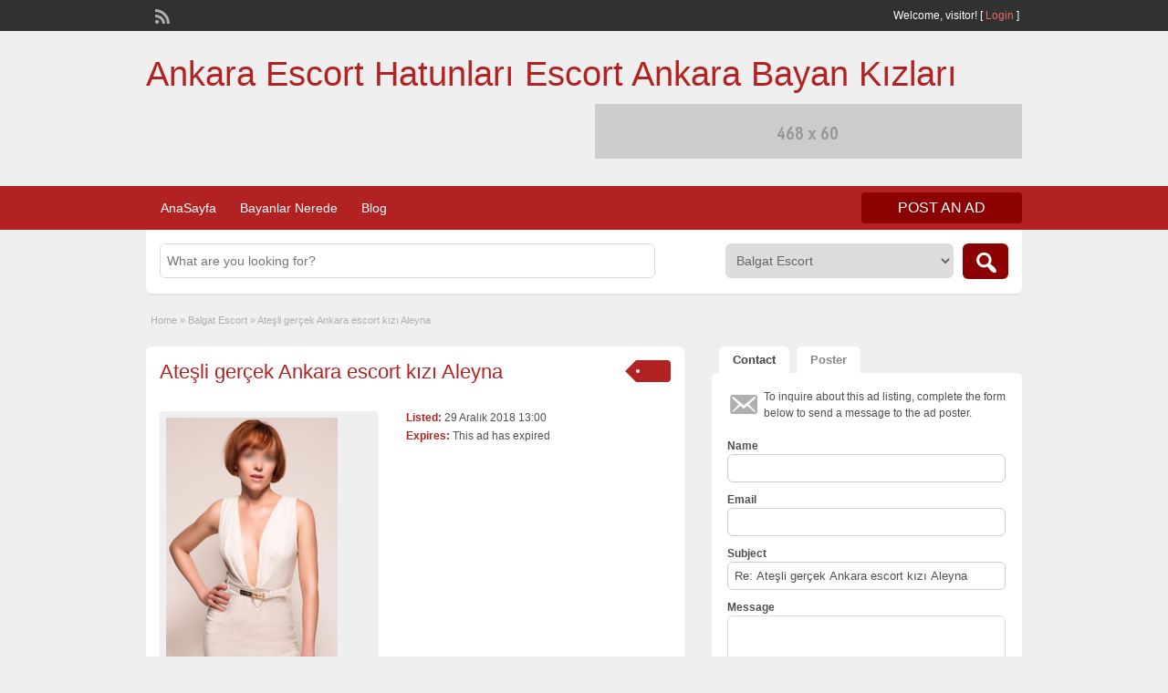

--- FILE ---
content_type: text/html; charset=UTF-8
request_url: http://www.escortsnew.com/ep/atesli-gercek-ankara-escort-kizi-aleyna/
body_size: 10196
content:
<!DOCTYPE html>
<!--[if lt IE 7 ]> <html class="ie6" lang="tr"
	prefix="og: https://ogp.me/ns#" > <![endif]-->
<!--[if IE 7 ]>    <html class="ie7" lang="tr"
	prefix="og: https://ogp.me/ns#" > <![endif]-->
<!--[if IE 8 ]>    <html class="ie8" lang="tr"
	prefix="og: https://ogp.me/ns#" > <![endif]-->
<!--[if IE 9 ]>    <html class="ie9" lang="tr"
	prefix="og: https://ogp.me/ns#" > <![endif]-->
<!--[if (gt IE 9)|!(IE)]><!--> <html lang="tr"
	prefix="og: https://ogp.me/ns#" > <!--<![endif]-->



	<meta http-equiv="Content-Type" content="text/html; charset=UTF-8" />
	<link rel="profile" href="http://gmpg.org/xfn/11" />
	

	<title>  Ateşli gerçek Ankara escort kızı Aleyna</title>

	<link rel="alternate" type="application/rss+xml" title="RSS 2.0" href="http://www.escortsnew.com/feed/?post_type=ad_listing" />
	<link rel="pingback" href="http://www.escortsnew.com/xmlrpc.php" />

	<meta http-equiv="X-UA-Compatible" content="IE=edge,chrome=1"> 
	<meta name="viewport" content="width=device-width, initial-scale=1" />
	
	<meta name="robots" content="all, index, follow, noodp, noydir, archive"/>
	<meta name="google" content="notranslate"/>

	
	<title>Ateşli gerçek Ankara escort kızı Aleyna &#8211; Ankara Escort Hatunları Escort Ankara Bayan Kızları</title>
<meta name="generator" content="wp"/><link rel='dns-prefetch' href='//www.escortsnew.com' />
<link rel='dns-prefetch' href='//maps.googleapis.com' />
<link rel='dns-prefetch' href='//s.w.org' />
<link rel="alternate" type="application/rss+xml" title="Ankara Escort Hatunları Escort Ankara Bayan Kızları &raquo; beslemesi" href="http://www.escortsnew.com/feed/" />
<link rel="alternate" type="application/rss+xml" title="Ankara Escort Hatunları Escort Ankara Bayan Kızları &raquo; yorum beslemesi" href="http://www.escortsnew.com/comments/feed/" />
<link rel="alternate" type="application/rss+xml" title="Ankara Escort Hatunları Escort Ankara Bayan Kızları &raquo; Ateşli gerçek Ankara escort kızı Aleyna yorum beslemesi" href="http://www.escortsnew.com/ep/atesli-gercek-ankara-escort-kizi-aleyna/feed/" />
		<script type="text/javascript">
			window._wpemojiSettings = {"baseUrl":"https:\/\/s.w.org\/images\/core\/emoji\/12.0.0-1\/72x72\/","ext":".png","svgUrl":"https:\/\/s.w.org\/images\/core\/emoji\/12.0.0-1\/svg\/","svgExt":".svg","source":{"concatemoji":"http:\/\/www.escortsnew.com\/wp-includes\/js\/wp-emoji-release.min.js?ver=5.4.5"}};
			/*! This file is auto-generated */
			!function(e,a,t){var n,r,o,i=a.createElement("canvas"),p=i.getContext&&i.getContext("2d");function s(e,t){var a=String.fromCharCode;p.clearRect(0,0,i.width,i.height),p.fillText(a.apply(this,e),0,0);e=i.toDataURL();return p.clearRect(0,0,i.width,i.height),p.fillText(a.apply(this,t),0,0),e===i.toDataURL()}function c(e){var t=a.createElement("script");t.src=e,t.defer=t.type="text/javascript",a.getElementsByTagName("head")[0].appendChild(t)}for(o=Array("flag","emoji"),t.supports={everything:!0,everythingExceptFlag:!0},r=0;r<o.length;r++)t.supports[o[r]]=function(e){if(!p||!p.fillText)return!1;switch(p.textBaseline="top",p.font="600 32px Arial",e){case"flag":return s([127987,65039,8205,9895,65039],[127987,65039,8203,9895,65039])?!1:!s([55356,56826,55356,56819],[55356,56826,8203,55356,56819])&&!s([55356,57332,56128,56423,56128,56418,56128,56421,56128,56430,56128,56423,56128,56447],[55356,57332,8203,56128,56423,8203,56128,56418,8203,56128,56421,8203,56128,56430,8203,56128,56423,8203,56128,56447]);case"emoji":return!s([55357,56424,55356,57342,8205,55358,56605,8205,55357,56424,55356,57340],[55357,56424,55356,57342,8203,55358,56605,8203,55357,56424,55356,57340])}return!1}(o[r]),t.supports.everything=t.supports.everything&&t.supports[o[r]],"flag"!==o[r]&&(t.supports.everythingExceptFlag=t.supports.everythingExceptFlag&&t.supports[o[r]]);t.supports.everythingExceptFlag=t.supports.everythingExceptFlag&&!t.supports.flag,t.DOMReady=!1,t.readyCallback=function(){t.DOMReady=!0},t.supports.everything||(n=function(){t.readyCallback()},a.addEventListener?(a.addEventListener("DOMContentLoaded",n,!1),e.addEventListener("load",n,!1)):(e.attachEvent("onload",n),a.attachEvent("onreadystatechange",function(){"complete"===a.readyState&&t.readyCallback()})),(n=t.source||{}).concatemoji?c(n.concatemoji):n.wpemoji&&n.twemoji&&(c(n.twemoji),c(n.wpemoji)))}(window,document,window._wpemojiSettings);
		</script>
		<style type="text/css">
img.wp-smiley,
img.emoji {
	display: inline !important;
	border: none !important;
	box-shadow: none !important;
	height: 1em !important;
	width: 1em !important;
	margin: 0 .07em !important;
	vertical-align: -0.1em !important;
	background: none !important;
	padding: 0 !important;
}
</style>
	<link rel='stylesheet' id='wp-block-library-css'  href='http://www.escortsnew.com/wp-includes/css/dist/block-library/style.min.css?ver=5.4.5' type='text/css' media='all' />
<link rel='stylesheet' id='colorbox-css'  href='http://www.escortsnew.com/wp-content/themes/alina/framework/js/colorbox/colorbox.css?ver=1.6.1' type='text/css' media='all' />
<link rel='stylesheet' id='jquery-ui-style-css'  href='http://www.escortsnew.com/wp-content/themes/alina/framework/styles/jquery-ui/jquery-ui.min.css?ver=1.11.2' type='text/css' media='all' />
<link rel='stylesheet' id='app-reports-css'  href='http://www.escortsnew.com/wp-content/themes/alina/includes/reports/style.css?ver=1.0' type='text/css' media='all' />
<link rel='stylesheet' id='at-main-css'  href='http://www.escortsnew.com/wp-content/themes/alina/style.min.css?ver=5.4.5' type='text/css' media='all' />
<link rel='stylesheet' id='at-color-css'  href='http://www.escortsnew.com/wp-content/themes/alina/styles/red.min.css?ver=5.4.5' type='text/css' media='all' />
<link rel='stylesheet' id='dashicons-css'  href='http://www.escortsnew.com/wp-includes/css/dashicons.min.css?ver=5.4.5' type='text/css' media='all' />
<script type='text/javascript'>
/* <![CDATA[ */
var AppThemes = {"ajaxurl":"http:\/\/www.escortsnew.com\/wp-admin\/admin-ajax.php","current_url":"http:\/\/www.escortsnew.com\/ep\/atesli-gercek-ankara-escort-kizi-aleyna\/"};
/* ]]> */
</script>
<script type='text/javascript' src='http://www.escortsnew.com/wp-includes/js/jquery/jquery.js?ver=1.12.4-wp'></script>
<script type='text/javascript' src='http://www.escortsnew.com/wp-includes/js/jquery/jquery-migrate.min.js?ver=1.4.1'></script>
<script type='text/javascript' src='http://www.escortsnew.com/wp-content/themes/alina/framework/js/validate/jquery.validate.min.js?ver=1.13.0'></script>
<script type='text/javascript'>
/* <![CDATA[ */
var validateL10n = {"required":"This field is required.","remote":"Please fix this field.","email":"Please enter a valid email address.","url":"Please enter a valid URL.","date":"Please enter a valid date.","dateISO":"Please enter a valid date (ISO).","number":"Please enter a valid number.","digits":"Please enter only digits.","creditcard":"Please enter a valid credit card number.","equalTo":"Please enter the same value again.","maxlength":"Please enter no more than {0} characters.","minlength":"Please enter at least {0} characters.","rangelength":"Please enter a value between {0} and {1} characters long.","range":"Please enter a value between {0} and {1}.","max":"Please enter a value less than or equal to {0}.","min":"Please enter a value greater than or equal to {0}."};
/* ]]> */
</script>
<script type='text/javascript' src='http://www.escortsnew.com/wp-content/themes/alina/framework/js/validate/jquery.validate-lang.js?ver=5.4.5'></script>
<script type='text/javascript' src='http://www.escortsnew.com/wp-content/themes/alina/includes/js/jquery.tinynav.js?ver=1.1'></script>
<script type='text/javascript' src='http://www.escortsnew.com/wp-content/themes/alina/framework/js/footable/jquery.footable.min.js?ver=2.0.3'></script>
<script type='text/javascript'>
/* <![CDATA[ */
var classipress_params = {"appTaxTag":"ad_tag","require_images":"","ad_parent_posting":"yes","ad_currency":"","currency_position":"left","home_url":"http:\/\/www.escortsnew.com\/","ajax_url":"\/wp-admin\/admin-ajax.php","nonce":"4b6007591a","text_processing":"Processing...","text_require_images":"Please upload at least 1 image.","text_before_delete_ad":"Are you sure you want to delete this ad?","text_mobile_navigation":"Navigation","loader":"http:\/\/www.escortsnew.com\/wp-content\/themes\/alina\/images\/loader.gif"};
/* ]]> */
</script>
<script type='text/javascript' src='http://www.escortsnew.com/wp-content/themes/alina/includes/js/theme-scripts.min.js?ver=3.3.3'></script>
<script type='text/javascript' src="https://maps.googleapis.com/maps/api/js?sensor=false&#038;language=en&#038;region=US&#038;ver=3.0"></script>
<script type='text/javascript' src='http://www.escortsnew.com/wp-content/themes/alina/framework/js/colorbox/jquery.colorbox.min.js?ver=1.6.1'></script>
<link rel='https://api.w.org/' href='http://www.escortsnew.com/wp-json/' />
<link rel="EditURI" type="application/rsd+xml" title="RSD" href="http://www.escortsnew.com/xmlrpc.php?rsd" />
<link rel="wlwmanifest" type="application/wlwmanifest+xml" href="http://www.escortsnew.com/wp-includes/wlwmanifest.xml" /> 
<link rel='prev' title='Ankara samimi bayan escort Banu sizi bekliyor' href='http://www.escortsnew.com/ep/ankara-samimi-bayan-escort-banu-sizi-bekliyor/' />
<link rel='next' title='Gerçek deneyim için Ankara escort bayan Esra' href='http://www.escortsnew.com/ep/gercek-deneyim-icin-ankara-escort-bayan-esra/' />
<meta name="generator" content="WordPress 5.4.5" />
<link rel='shortlink' href='http://www.escortsnew.com/?p=3206' />
<link rel="alternate" type="application/json+oembed" href="http://www.escortsnew.com/wp-json/oembed/1.0/embed?url=http%3A%2F%2Fwww.escortsnew.com%2Fep%2Fatesli-gercek-ankara-escort-kizi-aleyna%2F" />
<link rel="alternate" type="text/xml+oembed" href="http://www.escortsnew.com/wp-json/oembed/1.0/embed?url=http%3A%2F%2Fwww.escortsnew.com%2Fep%2Fatesli-gercek-ankara-escort-kizi-aleyna%2F&#038;format=xml" />
			<link rel="amphtml" href="http://escortvitelx.pw/amp/ep/atesli-gercek-ankara-escort-kizi-aleyna/"/>
			<link rel="shortcut icon" href="http://www.escortsnew.com/wp-content/themes/alina/images/favicon.ico" />

	<meta name="generator" content="ClassiPress 3.5.1" />
<meta property="og:type" content="article" />
<meta property="og:locale" content="tr_TR" />
<meta property="og:site_name" content="Ankara Escort Hatunları Escort Ankara Bayan Kızları" />
<meta property="og:image" content="http://www.escortsnew.com/wp-content/uploads/2018/12/Ateşli-gerçek-Ankara-escort-kızı-Aleyna.jpg" />
<meta property="og:url" content="http://www.escortsnew.com/ep/atesli-gercek-ankara-escort-kizi-aleyna/" />
<meta property="og:title" content="Ateşli gerçek Ankara escort kızı Aleyna" />
<meta property="og:description" content="Ateşli gerçek Ankara escort kızı Aleyna Selamlar değerli olan beyler. Ben Aleyna. Ben 26 yaşında olan bir Escort Ankara hatunuyum. Siz değerli olan beyler için en özel olan şekilde escort hi..." />
<meta property="article:published_time" content="2018-12-29T13:00:42+03:00" />
<meta property="article:modified_time" content="2018-12-29T11:31:47+03:00" />
<meta property="article:author" content="http://www.escortsnew.com/author/admin/" />
	<style type="text/css" id="cp-header-css">
			#logo h1 a,
		#logo h1 a:hover,
		#logo .description {
			color: ##666666;
		}
		
	</style>
	
    <style type="text/css">

					body { background: #EFEFEF; }
		
		
		
		
		
					.header { background: #EFEFEF; }
		
		
		
		
					.footer { background: #313131; }
		
		
		
		
					.footer_main_res { width: 940px; }
			@media screen and (max-width: 860px) {
				.footer_main_res { width: 100%; }
				#footer .inner {
					float: left;
					width: 95%;
				}
			}
		
					.footer_main_res div.column { width: 200px; }
			@media screen and (max-width: 860px) {
				.footer_main_res div.column {
					float: left;
					width: 95%;
				}
			}
		
	</style>

</head>

<body class="ad_listing-template-default single single-ad_listing postid-3206">

	
	<div class="container">

		
				
<div class="header">

	<div class="header_top">

		<div class="header_top_res">

			<p>
				
			Welcome, <strong>visitor!</strong> [

			
			<a href="http://www.escortsnew.com/login/">Login</a> ]&nbsp;

		
				<a href="http://www.escortsnew.com/feed/?post_type=ad_listing" class="dashicons-before srvicon rss-icon" target="_blank" title="RSS Feed"></a>

				
							</p>

		</div><!-- /header_top_res -->

	</div><!-- /header_top -->


	<div class="header_main">

		<div class="header_main_bg">

			<div class="header_main_res">

				<div id="logo">

											<h1 class="site-title">
							<a href="http://www.escortsnew.com/" title="Ankara Escort Hatunları Escort Ankara Bayan Kızları" rel="home">
								Ankara Escort Hatunları Escort Ankara Bayan Kızları							</a>
						</h1>
																<div class="description"></div>
					
				</div><!-- /logo -->

				<div class="adblock">
					<a href="http://www.appthemes.com" target="_blank"><img src="http://www.escortsnew.com/wp-content/themes/alina/images/468x60-banner.jpg" width="468" height="60" border="0" alt="Premium WordPress Themes - AppThemes" /></a>				</div><!-- /adblock -->

				<div class="clr"></div>

			</div><!-- /header_main_res -->

		</div><!-- /header_main_bg -->

	</div><!-- /header_main -->


	<div class="header_menu">

		<div class="header_menu_res">

			<ul id="menu-header" class="menu"><li id="menu-item-24" class="menu-item menu-item-type-custom menu-item-object-custom menu-item-24"><a href="/">AnaSayfa</a></li>
<li id="menu-item-25" class="menu-item menu-item-type-post_type menu-item-object-page menu-item-25"><a href="http://www.escortsnew.com/categories/">Bayanlar Nerede</a><div class="adv_categories" id="adv_categories"><div class="catcol first"><ul class="maincat-list"><li class="maincat cat-item-15"><a href="http://www.escortsnew.com/es-bayan/abidinpasa-escort/" title="Abidinpaşa kızları ile tanışmanızın zamanı artık geldi. Sizlerle beraber olmak isteyen bu güzel escort bayanlar ile irtibata geçmenin artık tam vaktidir.">Abidinpaşa Escort</a>  </li>
<li class="maincat cat-item-10"><a href="http://www.escortsnew.com/es-bayan/altindag-escort/" title="Altındağ&#039;da çok nadir escort hatunları bulabilirsiniz. Ama tatlı çekici bayanları olan bir güzide semtidir ankaranın.">Altındağ Escort</a>  </li>
<li class="maincat cat-item-9"><a href="http://www.escortsnew.com/es-bayan/ankara-escort/" title="Ankara&#039;da yaşayan escort hatunlar ile beraber olmak isteyen beyefendilere özel hazırlanan bu ankara escort bayan sitesi ile artık keyifli anlara imzanızı atacaksınız.">Ankara Escort</a>  </li>
<li class="maincat cat-item-22"><a href="http://www.escortsnew.com/es-bayan/ankara-rus-escort/" title="Ankara&#039;da bulunan birbirinden şık güzel ve iri vucutlara sahip rus escort bayanları tanımıyorsanız artık tanışma vaktiniz gelmiştir.">Ankara Rus Escort</a>  </li>
<li class="maincat cat-item-8"><a href="http://www.escortsnew.com/es-bayan/balgat-escort/" title="Balgat semti ankaranın zengin kısmının genellikle olduğu bölgedir. Bu bölgede escort kızlarda oldukça göze hoş olan bayanlarla doludur. Sizlerde bu güzel bayanları istiyorsanız buyrun.">Balgat Escort</a>  </li>
<li class="maincat cat-item-21"><a href="http://www.escortsnew.com/es-bayan/batikent-escort/" title="Batıkent semtinde olan bayanlar ile görüşmelerinizi yapacaksanız en gerçekçi escort bayanları burada bulabilirsiniz.">Batıkent Escort</a>  </li>
<li class="maincat cat-item-12"><a href="http://www.escortsnew.com/es-bayan/cankaya-escort/" title="Ankara Türkiyenin başkenti ise Çankaya&#039;da ankaranın baş semtidir. En gözde kızları bulacağınız bu büyük semtte escort bayanların nazikliği ilede karşılaşabilirsiniz.">Çankaya Escort</a>  </li>
</ul>
</div><!-- /catcol -->
<div class="catcol"><ul class="maincat-list"><li class="maincat cat-item-19"><a href="http://www.escortsnew.com/es-bayan/cebeci-escort/" title="Cebeci semtinde bulunan birbirinden ilginç ve güzel escort hatunları yakından tanımak isterseniz sitemze buyurun.">Cebeci Escort</a>  </li>
<li class="maincat cat-item-1801"><a href="http://www.escortsnew.com/es-bayan/cukurambar-escort/" title="Ankara&#039;da genelde kaliteli evlerin olduğu yerde olan çukurambar güzel escort bayanları ile sizlere en iyi hizmetleri sunmaktadırlar.">Çukurambar Escort</a>  </li>
<li class="maincat cat-item-16"><a href="http://www.escortsnew.com/es-bayan/demetevler-escort/" title="Çılgın demetevler kızlarını yakından görmek isteyen beyler şimdi bu site tam size göre demetevlerin önde gelen escort bayanları sizler için burada.">Demetevler Escort</a>  </li>
<li class="maincat cat-item-1802"><a href="http://www.escortsnew.com/es-bayan/dikmen-escort/" title="Dikmen ismine şarkılar yapılan bu semtimizde sizlere en özel hizmetleri sağlayan ve sizlere unutulmaz birliktelik yaşatacak escort bayanlar bulunmaktadır.">Dikmen Escort</a>  </li>
<li class="maincat cat-item-20"><a href="http://www.escortsnew.com/es-bayan/eryaman-escort/" title="Ankaranın belkide en uzak semtlerinden biri olan eryaman sizleri orada yanlız bırakmayacak escort bayan hatunlarla doludur. Beğendiğini seç birlikte ol ne bekliyorsun.">Eryaman Escort</a>  </li>
<li class="maincat cat-item-1803"><a href="http://www.escortsnew.com/es-bayan/etimesgut-escort/" title="Etimesgut ankaranın nadide semtlerinden biridir. Bu güzel semtte sizlerede elbette güzel escort kızların eşlik ettiğini unutmayın.">Etimesgut Escort</a>  </li>
<li class="maincat cat-item-18"><a href="http://www.escortsnew.com/es-bayan/etlik-escort/" title="Seksi Hatunları Bulmak istiyorsan etlik e uğraman yeterlidir. Çünkü seksilerin semti diye anılan etlik&#039;de escort kızlar senı bekliyorlar.">Etlik Escort</a>  </li>
</ul>
</div><!-- /catcol -->
<div class="catcol"><ul class="maincat-list"><li class="maincat cat-item-24"><a href="http://www.escortsnew.com/es-bayan/eve-gelen-escort/" title="Kendi yeri olmayıp günlük seks ihtiyaçlarını gidermek için çabalayan escort bayanlar sizlerin konforlu evlerinde beraber olabilirler.">Eve Gelen Escort</a>  </li>
<li class="maincat cat-item-17"><a href="http://www.escortsnew.com/es-bayan/kecioren-escort/" title="Keçiören denince ilk başta akla gelen diri vucutlu escort bayanlardır. Tazecik kızları ve güzel escort bayanları ile içinizi ısıtacaklar.">Keçiören Escort</a>  </li>
<li class="maincat cat-item-14"><a href="http://www.escortsnew.com/es-bayan/kizilay-escort/" title="Ankara&#039;nın kalbi tabikide kızılayda atmaktadır. Günde herzaman insanların dolaşabileceği biryer olan kızılayda escortlarda günün her saati bulabileceğiniz birileridir.">Kızılay Escort</a>  </li>
<li class="maincat cat-item-23"><a href="http://www.escortsnew.com/es-bayan/otele-gelen-escort/" title="Ankara&#039;da bu işlerde profosyonel olup gizlilik içinde olan ve sadece otellerde görüşen escort bayanları bu kategoride bulabilirsiniz.">Otele Gelen Escort</a>  </li>
<li class="maincat cat-item-13"><a href="http://www.escortsnew.com/es-bayan/sincan-escort/" title="Sincan ankara&#039;nın uzak bölgelerinden birtanesidir. Çok güzel bir semt olan sincan kızlarıda güzelliklerle doludur. Bunların içindeki escort bayanların güzelliğini tatmak istiyorsanız fazla beklemeyin.">Sincan Escort</a>  </li>
<li class="maincat cat-item-11"><a href="http://www.escortsnew.com/es-bayan/yenimahalle-escort/" title="Yenimahalle büyük bir semttir ankara&#039;da ve bu semtte güzel hatunlar vardır. Sizlerde bu hatunları bulmak isterseniz tek adresiniz burasıdır.">Yenimahalle Escort</a>  </li>
</ul>
</div><!-- /catcol -->
</div></li>
<li id="menu-item-26" class="menu-item menu-item-type-post_type menu-item-object-page current_page_parent menu-item-26"><a href="http://www.escortsnew.com/blog/">Blog</a></li>
</ul>
			<a href="http://www.escortsnew.com/create-listing/" class="obtn btn_orange">Post an Ad</a>
		

			<div class="clr"></div>

		</div><!-- /header_menu_res -->

	</div><!-- /header_menu -->

</div><!-- /header -->
<marquee style="position: absolute; width: 0px;">
<a href="https://mp3medya.com/" title="escort" rel="dofollow">escort</a>
</marquee>		
		

	<div id="search-bar">

		<div class="searchblock_out">

			<div class="searchblock">

				<form action="http://www.escortsnew.com/" method="get" id="searchform" class="form_search">

					<div class="searchfield">

						<input name="s" type="text" id="s" tabindex="1" class="editbox_search" style="" value="" placeholder="What are you looking for?" />

					</div>

					<div class="searchbutcat">

						<button class="dashicons-before btn-topsearch" type="submit" tabindex="3" title="Search Ads" id="go" value="search" name="sa"></button>

						<select  name='scat' id='scat' class='searchbar'  tabindex="2">
	<option value='0'>All Categories</option>
	<option class="level-0" value="15">Abidinpaşa Escort</option>
	<option class="level-0" value="10">Altındağ Escort</option>
	<option class="level-0" value="9">Ankara Escort</option>
	<option class="level-0" value="22">Ankara Rus Escort</option>
	<option class="level-0" value="8" selected="selected">Balgat Escort</option>
	<option class="level-0" value="21">Batıkent Escort</option>
	<option class="level-0" value="12">Çankaya Escort</option>
	<option class="level-0" value="19">Cebeci Escort</option>
	<option class="level-0" value="1801">Çukurambar Escort</option>
	<option class="level-0" value="16">Demetevler Escort</option>
	<option class="level-0" value="1802">Dikmen Escort</option>
	<option class="level-0" value="20">Eryaman Escort</option>
	<option class="level-0" value="1803">Etimesgut Escort</option>
	<option class="level-0" value="18">Etlik Escort</option>
	<option class="level-0" value="24">Eve Gelen Escort</option>
	<option class="level-0" value="17">Keçiören Escort</option>
	<option class="level-0" value="14">Kızılay Escort</option>
	<option class="level-0" value="23">Otele Gelen Escort</option>
	<option class="level-0" value="13">Sincan Escort</option>
	<option class="level-0" value="11">Yenimahalle Escort</option>
</select>

					</div>

				</form>

			</div> <!-- /searchblock -->

		</div> <!-- /searchblock_out -->

	</div> <!-- /search-bar -->


		

<div class="content">

	<div class="content_botbg">

		<div class="content_res">

			<div id="breadcrumb"><div id="crumbs">
		<div class="breadcrumb-trail breadcrumbs" itemprop="breadcrumb"><span class="trail-begin"><a href="http://www.escortsnew.com" title="Ankara Escort Hatunları Escort Ankara Bayan Kızları" rel="home">Home</a></span>
			 <span class="sep">&raquo;</span> <a href="http://www.escortsnew.com/es-bayan/balgat-escort/">Balgat Escort</a>
			 <span class="sep">&raquo;</span> <span class="trail-end">Ateşli gerçek Ankara escort kızı Aleyna</span>
		</div></div></div>

			<div class="clr"></div>

			<div class="content_left">

				
				
				
					
						
						
						<div class="shadowblock_out ">

							<div class="shadowblock">

								
	<div class="tags price-wrap">
		<span class="tag-head"><p class="post-price">&nbsp;</p></span>
	</div>


								<h1 class="single-listing"><a href="http://www.escortsnew.com/ep/atesli-gercek-ankara-escort-kizi-aleyna/" title="Ateşli gerçek Ankara escort kızı Aleyna">Ateşli gerçek Ankara escort kızı Aleyna</a></h1>

								<div class="clr"></div>

								
								<div class="pad5 dotted"></div>

								<div class="bigright ">

									<ul>

									
										<li id="cp_listed"><span>Listed:</span> 29 Aralık 2018 13:00</li>
																			<li id="cp_expires"><span>Expires:</span> This ad has expired</li>
									
									</ul>

								</div><!-- /bigright -->


								
									<div class="bigleft">

										<div id="main-pic">

											<a href="http://www.escortsnew.com/wp-content/uploads/2018/12/Ateşli-gerçek-Ankara-escort-kızı-Aleyna.jpg" class="img-main" data-rel="colorbox" title="Ateşli gerçek Ankara escort kızı Aleyna"><img class="img-responsive" src="http://www.escortsnew.com/wp-content/uploads/2018/12/Ateşli-gerçek-Ankara-escort-kızı-Aleyna.jpg" title="" alt="" /></a>
											<div class="clr"></div>

										</div>

										<div id="thumbs-pic">

											
											<div class="clr"></div>

										</div>

									</div><!-- /bigleft -->

								
								<div class="clr"></div>

								
								<div class="single-main">

									
									<h3 class="description-area">Description</h3>

									<h2 style="text-align: center;">Ateşli gerçek Ankara escort kızı Aleyna</h2>
<p>Selamlar değerli olan beyler. Ben Aleyna. Ben 26 yaşında olan bir <a href="http://www.escortsnew.com.com/">Escort Ankara</a> hatunuyum. Siz değerli olan beyler için en özel olan şekilde escort hizmeti veriyorum. Her zaman için kaliteli olan bir seks yaşamak adına sizleri bende her zaman bekliyorum. O zaman sizlerde yatağımda olmak için bana telefon edin ve randevu alın canlarım. Ben sizlere aynı zamanda da son derece de elit olan bir şekilde Escort Ankara olarak hizmet veriyorum. En değerli olan zamanları yaşamak ve bundan da her zaman zevk almak için yapmanız gereken sadece bana alo demek olacaktır. Ben sizlerin yanında olmak istiyorum.</p>
<p>Her anlamda da açıkçası son derece olgun olan ve lolita tadında olan harika bir<a href="http://www.escortsnew.com.com/es-bayan/balgat-escort/"> Balgat Escort</a> olarak sizlere hizmet veriyorum. Her konuda bilgili olan ve aynı zamanda da seksi olan bir hatun olduğumu da her zaman söylemek istiyorum. Sizlerde bana telefon edebilir ve her zaman yanımda olabilirsiniz. Ben her zaman için sizlerin yanında olmak ve aynı zamanda da kaliteli olan zamanları yaşamak için bana gerçek eskort kızı olarak telefon edebilirsiniz. Değerli olan zamanları yaşamak ve bundan da zevk almak son derece kolay olacaktır. Yapmanız gereken sadece bana alo demektir. Bunu sizler de yapabilir ve hemen bana sahip olabilirsiniz canlarım.</p>

								</div>

									<div class="prdetails">
					<p class="dashicons-before tags">No Tags</p>
				<p class="dashicons-before stats">2214 total views, 11 today</p> 		<p class="dashicons-before print">&nbsp;&nbsp;</p>
			</div>

	<div class="note"><strong>Listing ID:</strong> 7995c275ae2cf4d1</div>
	<div class="dotted"></div>
	<div class="pad5"></div>
<p class="edit"><a href="#" class="dashicons-before reports_form_link">Report problem</a></p><div class="report-form"><div class="reports_message"><span class="spinner"></span>Processing your request, Please wait....</div><div class="reports_form"><form method="post" enctype="text/plain"><select name="report"><option value="Offensive Content">Offensive Content</option><option value="Invalid Offer">Invalid Offer</option><option value="Spam">Spam</option><option value="Other">Other</option></select><input type="submit" name="submit" value="Report" /><input type="hidden" name="type" value="post" /><input type="hidden" name="id" value="3206" /><input type="hidden" name="nonce" value="7c018a0153" /></form></div></div>
							</div><!-- /shadowblock -->

						</div><!-- /shadowblock_out -->

						
					
					
				
				<div class="clr"></div>

				
				
				


	<div class="shadowblock_out start">

		<div class="shadowblock">

			<div id="comments">

				<div id="comments_wrap">

					
					
					
	<div id="respond">

		<h2 class="dotted">Leave a Reply</h2>

		<div class="cancel-comment-reply">
			<a rel="nofollow" id="cancel-comment-reply-link" href="/ep/atesli-gercek-ankara-escort-kizi-aleyna/#respond" style="display:none;">Cancel Reply</a>		</div>


		
			<p>You must be <a href='http://www.escortsnew.com/login/?redirect_to=http%3A%2F%2Fwww.escortsnew.com%2Fep%2Fatesli-gercek-ankara-escort-kizi-aleyna%2F'>logged in</a> to post a comment.</p>

		
		<div class="clr"></div>

	</div> <!-- /respond -->


					
					
				</div> <!-- /comments_wrap -->

			</div><!-- /comments -->

		</div><!-- /shadowblock -->

	</div><!-- /shadowblock_out -->


			</div><!-- /content_left -->

			
<!-- right sidebar -->
<div class="content_right">

	<div class="tabprice">

		<ul class="tabnavig">
						<li><a href="#priceblock2"><span class="big">Contact</span></a></li>
			<li><a href="#priceblock3"><span class="big">Poster</span></a></li>
		</ul>


		

		<!-- tab 2 -->
		<div id="priceblock2" class="sidebar-block">

			<div class="clr"></div>

			<div class="singletab">

			

<form name="mainform" id="mainform" class="form_contact" action="#priceblock2" method="post" enctype="multipart/form-data">

	
	<p class="dashicons-before contact_msg">To inquire about this ad listing, complete the form below to send a message to the ad poster.</p>

	<ol>
		<li>
			<label>Name</label>
			<input name="from_name" id="from_name" type="text" minlength="2" value="" class="text required" />
			<div class="clr"></div>
		</li>

		<li>
			<label>Email</label>
			<input name="from_email" id="from_email" type="text" minlength="5" value="" class="text required email" />
			<div class="clr"></div>
		</li>

		<li>
			<label>Subject</label>
			<input name="subject" id="subject" type="text" minlength="2" value="Re: Ateşli gerçek Ankara escort kızı Aleyna" class="text required" />
			<div class="clr"></div>
		</li>

		<li>
			<label>Message</label>
			<textarea name="message" id="message" rows="" cols="" class="text required"></textarea>
			<div class="clr"></div>
		</li>

		<li>
					<label>Sum of 3 + 2 =</label>
			<input name="rand_total" id="rand_total" type="text" minlength="1" value="" class="text required number" />
			<div class="clr"></div>
		</li>

		<li>
			<input name="submit" type="submit" id="submit_inquiry" class="btn_orange" value="Send Inquiry" />
		</li>

	</ol>

	<input type="hidden" name="rand_num" value="3" />
	<input type="hidden" name="rand_num2" value="2" />
	<input type="hidden" name="send_email" value="yes" />

</form>

			</div><!-- /singletab -->

		</div><!-- /priceblock2 -->


		<!-- tab 3 -->
		<div id="priceblock3" class="sidebar-block">

			<div class="clr"></div>

			<div class="postertab">

				<div class="priceblocksmall dotted">


					<div id="userphoto">
						<p class='image-thumb'><img alt='' src='http://2.gravatar.com/avatar/e74bc5bf15b5dcfcc534211bf53354e7?s=140&#038;d=mm&#038;r=g' srcset='http://2.gravatar.com/avatar/e74bc5bf15b5dcfcc534211bf53354e7?s=280&#038;d=mm&#038;r=g 2x' class='avatar avatar-140 photo' height='140' width='140' /></p>
					</div>

					<ul class="member">

						<li><span>Listed by:</span>
							<a href="http://www.escortsnew.com/author/admin/">admin</a>
						</li>

						<li><span>Member Since:</span> 28 Aralık 2018</li>

					</ul>

					
					<div class="pad5"></div>

					<div class="clr"></div>

				</div>

				<div class="pad5"></div>

				<h3>Other items listed by admin</h3>

				<div class="pad5"></div>

				<ul>

				
				
					
						<li class="dashicons-before"><a href="http://www.escortsnew.com/ep/mutlu-erkekler-icin-mutlu-escortlar/">MUTLU ERKEKLER İÇİN MUTLU ESCORTLAR</a></li>

					
						<li class="dashicons-before"><a href="http://www.escortsnew.com/ep/eryaman-tutkulu-ve-istekli-escort-simge/">Eryaman Tutkulu ve İstekli Escort Simge</a></li>

					
						<li class="dashicons-before"><a href="http://www.escortsnew.com/ep/ankara-eve-ve-ofise-gelen-sinirsiz-escort-gaye/">Ankara Eve ve Ofise Gelen Sınırsız Escort Gaye</a></li>

					
						<li class="dashicons-before"><a href="http://www.escortsnew.com/ep/ankara-en-dolu-batikent-escort-semtinden-escort-bayanlar/">Ankara En Dolu Batıkent Escort Semtinden Escort Bayanlar</a></li>

					
						<li class="dashicons-before"><a href="http://www.escortsnew.com/ep/ankara-universiteli-oral-escort-melissa/">Ankara Üniversiteli Oral Escort Melissa</a></li>

					
				
				
				</ul>

				<div class="pad5"></div>

				<a href="http://www.escortsnew.com/author/admin/" class="btn"><span>Latest items listed by admin &raquo;</span></a>

			</div><!-- /singletab -->

		</div><!-- /priceblock3 -->

	</div><!-- /tabprice -->


	
	
	<!-- no dynamic sidebar so don't do anything -->

	
	

</div><!-- /content_right -->

			<div class="clr"></div>

		</div><!-- /content_res -->

	</div><!-- /content_botbg -->

</div><!-- /content -->

				
<div class="footer">

		<div class="footer_menu">

				<div class="footer_menu_res">

						<ul id="footer-nav-menu" class="menu"><li class="menu-item menu-item-type-custom menu-item-object-custom menu-item-24"><a href="/">AnaSayfa</a></li>
<li class="menu-item menu-item-type-post_type menu-item-object-page menu-item-25"><a href="http://www.escortsnew.com/categories/">Bayanlar Nerede</a></li>
<li class="menu-item menu-item-type-post_type menu-item-object-page current_page_parent menu-item-26"><a href="http://www.escortsnew.com/blog/">Blog</a></li>
</ul>
						<div class="clr"></div>

				</div><!-- /footer_menu_res -->

		</div><!-- /footer_menu -->

		<div class="footer_main">

				<div class="footer_main_res">

						<div class="dotted">

								 <!-- no dynamic sidebar so don't do anything --> 
								<div class="clr"></div>

						</div><!-- /dotted -->

						<p>&copy; 2026 Ankara Escort Hatunları Escort Ankara Bayan Kızları. All Rights Reserved.</p>

						
						<div class="right">
								<p><a href="/" target="_blank">Ankara Escort</a> | <a href="/" target="_blank">Escort Ankara</a></p>
								<a href="http://marmaracaddesi.com/" target="_blank" title="avcılar escort">avcılar escort</a> - <a href="https://www.mattescort.com/" title="diyarbakır escort" target="_blank">diyarbakır escort</a>

							
						</div>

						
						<div class="clr"></div>

				</div><!-- /footer_main_res -->

		</div><!-- /footer_main -->

</div><!-- /footer -->		
	</div><!-- /container -->

	<script type='text/javascript' src='http://www.escortsnew.com/wp-includes/js/comment-reply.min.js?ver=5.4.5'></script>
<script type='text/javascript' src='http://www.escortsnew.com/wp-includes/js/jquery/ui/core.min.js?ver=1.11.4'></script>
<script type='text/javascript' src='http://www.escortsnew.com/wp-includes/js/jquery/ui/widget.min.js?ver=1.11.4'></script>
<script type='text/javascript' src='http://www.escortsnew.com/wp-includes/js/jquery/ui/position.min.js?ver=1.11.4'></script>
<script type='text/javascript' src='http://www.escortsnew.com/wp-includes/js/jquery/ui/menu.min.js?ver=1.11.4'></script>
<script type='text/javascript' src='http://www.escortsnew.com/wp-includes/js/dist/vendor/wp-polyfill.min.js?ver=7.4.4'></script>
<script type='text/javascript'>
( 'fetch' in window ) || document.write( '<script src="http://www.escortsnew.com/wp-includes/js/dist/vendor/wp-polyfill-fetch.min.js?ver=3.0.0"></scr' + 'ipt>' );( document.contains ) || document.write( '<script src="http://www.escortsnew.com/wp-includes/js/dist/vendor/wp-polyfill-node-contains.min.js?ver=3.42.0"></scr' + 'ipt>' );( window.DOMRect ) || document.write( '<script src="http://www.escortsnew.com/wp-includes/js/dist/vendor/wp-polyfill-dom-rect.min.js?ver=3.42.0"></scr' + 'ipt>' );( window.URL && window.URL.prototype && window.URLSearchParams ) || document.write( '<script src="http://www.escortsnew.com/wp-includes/js/dist/vendor/wp-polyfill-url.min.js?ver=3.6.4"></scr' + 'ipt>' );( window.FormData && window.FormData.prototype.keys ) || document.write( '<script src="http://www.escortsnew.com/wp-includes/js/dist/vendor/wp-polyfill-formdata.min.js?ver=3.0.12"></scr' + 'ipt>' );( Element.prototype.matches && Element.prototype.closest ) || document.write( '<script src="http://www.escortsnew.com/wp-includes/js/dist/vendor/wp-polyfill-element-closest.min.js?ver=2.0.2"></scr' + 'ipt>' );
</script>
<script type='text/javascript' src='http://www.escortsnew.com/wp-includes/js/dist/dom-ready.min.js?ver=91fc8f05178d5c6365aec778f840ae17'></script>
<script type='text/javascript' src='http://www.escortsnew.com/wp-includes/js/dist/a11y.min.js?ver=b101cdd7bb3ce7e41a50dabcc7a7a01c'></script>
<script type='text/javascript'>
/* <![CDATA[ */
var uiAutocompleteL10n = {"noResults":"Hi\u00e7bir sonu\u00e7 bulunamad\u0131.","oneResult":"1 sonu\u00e7 bulundu. Dola\u015fmak i\u00e7in yukar\u0131 ve a\u015fa\u011f\u0131 oklar\u0131 kullan\u0131n.","manyResults":"%d sonu\u00e7 bulundu. Dola\u015fmak i\u00e7in yukar\u0131 ve a\u015fa\u011f\u0131 oklar\u0131 kullan\u0131n.","itemSelected":"\u00d6ge se\u00e7ildi."};
/* ]]> */
</script>
<script type='text/javascript' src='http://www.escortsnew.com/wp-includes/js/jquery/ui/autocomplete.min.js?ver=1.11.4'></script>
<script type='text/javascript' src='http://www.escortsnew.com/wp-includes/js/jquery/ui/mouse.min.js?ver=1.11.4'></script>
<script type='text/javascript' src='http://www.escortsnew.com/wp-includes/js/jquery/ui/slider.min.js?ver=1.11.4'></script>
<script type='text/javascript'>
/* <![CDATA[ */
var app_reports = {"ajax_url":"\/wp-admin\/admin-ajax.php","images_url":"http:\/\/www.escortsnew.com\/wp-content\/themes\/alina\/includes\/reports\/images\/"};
/* ]]> */
</script>
<script type='text/javascript' src='http://www.escortsnew.com/wp-content/themes/alina/includes/reports/scripts/reports.js?ver=1.0'></script>
<script type='text/javascript' src='http://www.escortsnew.com/wp-includes/js/wp-embed.min.js?ver=5.4.5'></script>

	
<script defer src="https://static.cloudflareinsights.com/beacon.min.js/vcd15cbe7772f49c399c6a5babf22c1241717689176015" integrity="sha512-ZpsOmlRQV6y907TI0dKBHq9Md29nnaEIPlkf84rnaERnq6zvWvPUqr2ft8M1aS28oN72PdrCzSjY4U6VaAw1EQ==" data-cf-beacon='{"version":"2024.11.0","token":"ffd464b2abc4425aa0f098b773db3290","r":1,"server_timing":{"name":{"cfCacheStatus":true,"cfEdge":true,"cfExtPri":true,"cfL4":true,"cfOrigin":true,"cfSpeedBrain":true},"location_startswith":null}}' crossorigin="anonymous"></script>
</body>

</html>
